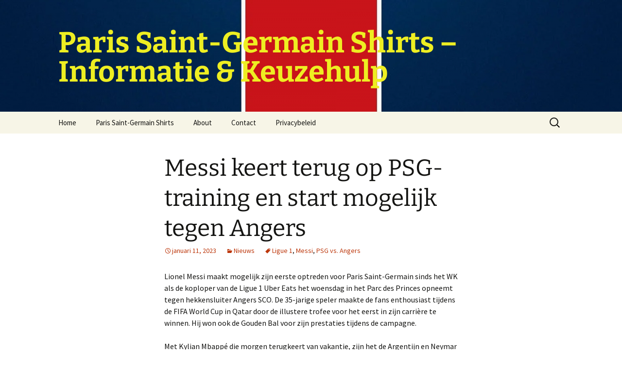

--- FILE ---
content_type: text/html; charset=UTF-8
request_url: https://www.rasatv.net/2010-06-20-05-44-52.html
body_size: 14162
content:
<!DOCTYPE html><html lang="nl-NL"><head><meta charset="UTF-8"><meta name="viewport" content="width=device-width, initial-scale=1.0"><title>Messi keert terug op PSG-training en start mogelijk tegen Angers</title><link rel="stylesheet" id="siteground-optimizer-combined-css-3aa6458e5be81012e72b076ee94c7a73" href="https://www.rasatv.net/wp-content/uploads/siteground-optimizer-assets/siteground-optimizer-combined-css-3aa6458e5be81012e72b076ee94c7a73.css" media="all" /><link rel="profile" href="https://gmpg.org/xfn/11"><link rel="pingback" href="https://www.rasatv.net/xmlrpc.php"><meta name='robots' content='index, follow, max-image-preview:large, max-snippet:-1, max-video-preview:-1' /> <!-- This site is optimized with the Yoast SEO plugin v26.7 - https://yoast.com/wordpress/plugins/seo/ --><link rel="canonical" href="https://www.rasatv.net/2010-06-20-05-44-52.html" /><meta property="og:locale" content="nl_NL" /><meta property="og:type" content="article" /><meta property="og:title" content="Messi keert terug op PSG-training en start mogelijk tegen Angers" /><meta property="og:description" content="Lionel Messi maakt mogelijk zijn eerste optreden voor Paris Saint-Germain sinds het WK als de koploper van de Ligue 1 Uber Eats het woensdag in het Parc des Princes opneemt tegen hekkensluiter Angers SCO. De 35-jarige speler maakte de fans enthousiast tijdens de FIFA World Cup in Qatar door de illustere trofee voor het eerst &hellip; Lees verder Messi keert terug op PSG-training en start mogelijk tegen Angers &rarr;" /><meta property="og:url" content="https://www.rasatv.net/2010-06-20-05-44-52.html" /><meta property="og:site_name" content="Paris Saint-Germain Shirts – Informatie &amp; Keuzehulp" /><meta property="article:published_time" content="2023-01-11T08:03:07+00:00" /><meta property="article:modified_time" content="2023-01-11T08:03:40+00:00" /><meta property="og:image" content="https://www.rasatv.net/wp-content/uploads/2023/04/psg.png" /><meta property="og:image:width" content="400" /><meta property="og:image:height" content="480" /><meta property="og:image:type" content="image/png" /><meta name="author" content="Jacob" /><meta name="twitter:card" content="summary_large_image" /><meta name="twitter:label1" content="Geschreven door" /><meta name="twitter:data1" content="Jacob" /><meta name="twitter:label2" content="Geschatte leestijd" /><meta name="twitter:data2" content="2 minuten" /> <script type="application/ld+json" class="yoast-schema-graph">{"@context":"https://schema.org","@graph":[{"@type":"Article","@id":"https://www.rasatv.net/2010-06-20-05-44-52.html#article","isPartOf":{"@id":"https://www.rasatv.net/2010-06-20-05-44-52.html"},"author":{"name":"Jacob","@id":"https://www.rasatv.net/#/schema/person/cad46934361b0baac57ed401c1278e7b"},"headline":"Messi keert terug op PSG-training en start mogelijk tegen Angers","datePublished":"2023-01-11T08:03:07+00:00","dateModified":"2023-01-11T08:03:40+00:00","mainEntityOfPage":{"@id":"https://www.rasatv.net/2010-06-20-05-44-52.html"},"wordCount":340,"commentCount":0,"publisher":{"@id":"https://www.rasatv.net/#/schema/person/cad46934361b0baac57ed401c1278e7b"},"keywords":["Ligue 1","Messi","PSG vs. Angers"],"articleSection":["Nieuws"],"inLanguage":"nl-NL","potentialAction":[{"@type":"CommentAction","name":"Comment","target":["https://www.rasatv.net/2010-06-20-05-44-52.html#respond"]}]},{"@type":"WebPage","@id":"https://www.rasatv.net/2010-06-20-05-44-52.html","url":"https://www.rasatv.net/2010-06-20-05-44-52.html","name":"Messi keert terug op PSG-training en start mogelijk tegen Angers","isPartOf":{"@id":"https://www.rasatv.net/#website"},"datePublished":"2023-01-11T08:03:07+00:00","dateModified":"2023-01-11T08:03:40+00:00","breadcrumb":{"@id":"https://www.rasatv.net/2010-06-20-05-44-52.html#breadcrumb"},"inLanguage":"nl-NL","potentialAction":[{"@type":"ReadAction","target":["https://www.rasatv.net/2010-06-20-05-44-52.html"]}]},{"@type":"BreadcrumbList","@id":"https://www.rasatv.net/2010-06-20-05-44-52.html#breadcrumb","itemListElement":[{"@type":"ListItem","position":1,"name":"Home","item":"https://www.rasatv.net/"},{"@type":"ListItem","position":2,"name":"Messi keert terug op PSG-training en start mogelijk tegen Angers"}]},{"@type":"WebSite","@id":"https://www.rasatv.net/#website","url":"https://www.rasatv.net/","name":"Paris Saint-Germain Shirts – Informatie & Keuzehulp","description":"","publisher":{"@id":"https://www.rasatv.net/#/schema/person/cad46934361b0baac57ed401c1278e7b"},"potentialAction":[{"@type":"SearchAction","target":{"@type":"EntryPoint","urlTemplate":"https://www.rasatv.net/?s={search_term_string}"},"query-input":{"@type":"PropertyValueSpecification","valueRequired":true,"valueName":"search_term_string"}}],"inLanguage":"nl-NL"},{"@type":["Person","Organization"],"@id":"https://www.rasatv.net/#/schema/person/cad46934361b0baac57ed401c1278e7b","name":"Jacob","image":{"@type":"ImageObject","inLanguage":"nl-NL","@id":"https://www.rasatv.net/#/schema/person/image/","url":"https://www.rasatv.net/wp-content/uploads/2022/11/1669017270195.png","contentUrl":"https://www.rasatv.net/wp-content/uploads/2022/11/1669017270195.png","width":500,"height":647,"caption":"Jacob"},"logo":{"@id":"https://www.rasatv.net/#/schema/person/image/"},"sameAs":["https://www.rasatv.net"],"url":"https://www.rasatv.net/author/fanshopptoutlook-com/"}]}</script> <!-- / Yoast SEO plugin. --><link rel='dns-prefetch' href='//www.rasatv.net' /><link rel="alternate" title="oEmbed (JSON)" type="application/json+oembed" href="https://www.rasatv.net/wp-json/oembed/1.0/embed?url=https%3A%2F%2Fwww.rasatv.net%2F2010-06-20-05-44-52.html" /><link rel="alternate" title="oEmbed (XML)" type="text/xml+oembed" href="https://www.rasatv.net/wp-json/oembed/1.0/embed?url=https%3A%2F%2Fwww.rasatv.net%2F2010-06-20-05-44-52.html&#038;format=xml" /> <style id='wp-img-auto-sizes-contain-inline-css'> img:is([sizes=auto i],[sizes^="auto," i]){contain-intrinsic-size:3000px 1500px}
/*# sourceURL=wp-img-auto-sizes-contain-inline-css */ </style> <style id='wp-emoji-styles-inline-css'> img.wp-smiley, img.emoji {
 display: inline !important;
 border: none !important;
 box-shadow: none !important;
 height: 1em !important;
 width: 1em !important;
 margin: 0 0.07em !important;
 vertical-align: -0.1em !important;
 background: none !important;
 padding: 0 !important;
 }
/*# sourceURL=wp-emoji-styles-inline-css */ </style> <style id='wp-block-library-inline-css'> :root{--wp-block-synced-color:#7a00df;--wp-block-synced-color--rgb:122,0,223;--wp-bound-block-color:var(--wp-block-synced-color);--wp-editor-canvas-background:#ddd;--wp-admin-theme-color:#007cba;--wp-admin-theme-color--rgb:0,124,186;--wp-admin-theme-color-darker-10:#006ba1;--wp-admin-theme-color-darker-10--rgb:0,107,160.5;--wp-admin-theme-color-darker-20:#005a87;--wp-admin-theme-color-darker-20--rgb:0,90,135;--wp-admin-border-width-focus:2px}@media (min-resolution:192dpi){:root{--wp-admin-border-width-focus:1.5px}}.wp-element-button{cursor:pointer}:root .has-very-light-gray-background-color{background-color:#eee}:root .has-very-dark-gray-background-color{background-color:#313131}:root .has-very-light-gray-color{color:#eee}:root .has-very-dark-gray-color{color:#313131}:root .has-vivid-green-cyan-to-vivid-cyan-blue-gradient-background{background:linear-gradient(135deg,#00d084,#0693e3)}:root .has-purple-crush-gradient-background{background:linear-gradient(135deg,#34e2e4,#4721fb 50%,#ab1dfe)}:root .has-hazy-dawn-gradient-background{background:linear-gradient(135deg,#faaca8,#dad0ec)}:root .has-subdued-olive-gradient-background{background:linear-gradient(135deg,#fafae1,#67a671)}:root .has-atomic-cream-gradient-background{background:linear-gradient(135deg,#fdd79a,#004a59)}:root .has-nightshade-gradient-background{background:linear-gradient(135deg,#330968,#31cdcf)}:root .has-midnight-gradient-background{background:linear-gradient(135deg,#020381,#2874fc)}:root{--wp--preset--font-size--normal:16px;--wp--preset--font-size--huge:42px}.has-regular-font-size{font-size:1em}.has-larger-font-size{font-size:2.625em}.has-normal-font-size{font-size:var(--wp--preset--font-size--normal)}.has-huge-font-size{font-size:var(--wp--preset--font-size--huge)}.has-text-align-center{text-align:center}.has-text-align-left{text-align:left}.has-text-align-right{text-align:right}.has-fit-text{white-space:nowrap!important}#end-resizable-editor-section{display:none}.aligncenter{clear:both}.items-justified-left{justify-content:flex-start}.items-justified-center{justify-content:center}.items-justified-right{justify-content:flex-end}.items-justified-space-between{justify-content:space-between}.screen-reader-text{border:0;clip-path:inset(50%);height:1px;margin:-1px;overflow:hidden;padding:0;position:absolute;width:1px;word-wrap:normal!important}.screen-reader-text:focus{background-color:#ddd;clip-path:none;color:#444;display:block;font-size:1em;height:auto;left:5px;line-height:normal;padding:15px 23px 14px;text-decoration:none;top:5px;width:auto;z-index:100000}html :where(.has-border-color){border-style:solid}html :where([style*=border-top-color]){border-top-style:solid}html :where([style*=border-right-color]){border-right-style:solid}html :where([style*=border-bottom-color]){border-bottom-style:solid}html :where([style*=border-left-color]){border-left-style:solid}html :where([style*=border-width]){border-style:solid}html :where([style*=border-top-width]){border-top-style:solid}html :where([style*=border-right-width]){border-right-style:solid}html :where([style*=border-bottom-width]){border-bottom-style:solid}html :where([style*=border-left-width]){border-left-style:solid}html :where(img[class*=wp-image-]){height:auto;max-width:100%}:where(figure){margin:0 0 1em}html :where(.is-position-sticky){--wp-admin--admin-bar--position-offset:var(--wp-admin--admin-bar--height,0px)}@media screen and (max-width:600px){html :where(.is-position-sticky){--wp-admin--admin-bar--position-offset:0px}}
/*# sourceURL=wp-block-library-inline-css */ </style><style id='wp-block-heading-inline-css'> h1:where(.wp-block-heading).has-background,h2:where(.wp-block-heading).has-background,h3:where(.wp-block-heading).has-background,h4:where(.wp-block-heading).has-background,h5:where(.wp-block-heading).has-background,h6:where(.wp-block-heading).has-background{padding:1.25em 2.375em}h1.has-text-align-left[style*=writing-mode]:where([style*=vertical-lr]),h1.has-text-align-right[style*=writing-mode]:where([style*=vertical-rl]),h2.has-text-align-left[style*=writing-mode]:where([style*=vertical-lr]),h2.has-text-align-right[style*=writing-mode]:where([style*=vertical-rl]),h3.has-text-align-left[style*=writing-mode]:where([style*=vertical-lr]),h3.has-text-align-right[style*=writing-mode]:where([style*=vertical-rl]),h4.has-text-align-left[style*=writing-mode]:where([style*=vertical-lr]),h4.has-text-align-right[style*=writing-mode]:where([style*=vertical-rl]),h5.has-text-align-left[style*=writing-mode]:where([style*=vertical-lr]),h5.has-text-align-right[style*=writing-mode]:where([style*=vertical-rl]),h6.has-text-align-left[style*=writing-mode]:where([style*=vertical-lr]),h6.has-text-align-right[style*=writing-mode]:where([style*=vertical-rl]){rotate:180deg}
/*# sourceURL=https://www.rasatv.net/wp-includes/blocks/heading/style.min.css */ </style> <style id='wp-block-latest-posts-inline-css'> .wp-block-latest-posts{box-sizing:border-box}.wp-block-latest-posts.alignleft{margin-right:2em}.wp-block-latest-posts.alignright{margin-left:2em}.wp-block-latest-posts.wp-block-latest-posts__list{list-style:none}.wp-block-latest-posts.wp-block-latest-posts__list li{clear:both;overflow-wrap:break-word}.wp-block-latest-posts.is-grid{display:flex;flex-wrap:wrap}.wp-block-latest-posts.is-grid li{margin:0 1.25em 1.25em 0;width:100%}@media (min-width:600px){.wp-block-latest-posts.columns-2 li{width:calc(50% - .625em)}.wp-block-latest-posts.columns-2 li:nth-child(2n){margin-right:0}.wp-block-latest-posts.columns-3 li{width:calc(33.33333% - .83333em)}.wp-block-latest-posts.columns-3 li:nth-child(3n){margin-right:0}.wp-block-latest-posts.columns-4 li{width:calc(25% - .9375em)}.wp-block-latest-posts.columns-4 li:nth-child(4n){margin-right:0}.wp-block-latest-posts.columns-5 li{width:calc(20% - 1em)}.wp-block-latest-posts.columns-5 li:nth-child(5n){margin-right:0}.wp-block-latest-posts.columns-6 li{width:calc(16.66667% - 1.04167em)}.wp-block-latest-posts.columns-6 li:nth-child(6n){margin-right:0}}:root :where(.wp-block-latest-posts.is-grid){padding:0}:root :where(.wp-block-latest-posts.wp-block-latest-posts__list){padding-left:0}.wp-block-latest-posts__post-author,.wp-block-latest-posts__post-date{display:block;font-size:.8125em}.wp-block-latest-posts__post-excerpt,.wp-block-latest-posts__post-full-content{margin-bottom:1em;margin-top:.5em}.wp-block-latest-posts__featured-image a{display:inline-block}.wp-block-latest-posts__featured-image img{height:auto;max-width:100%;width:auto}.wp-block-latest-posts__featured-image.alignleft{float:left;margin-right:1em}.wp-block-latest-posts__featured-image.alignright{float:right;margin-left:1em}.wp-block-latest-posts__featured-image.aligncenter{margin-bottom:1em;text-align:center}
/*# sourceURL=https://www.rasatv.net/wp-includes/blocks/latest-posts/style.min.css */ </style> <style id='wp-block-search-inline-css'> .wp-block-search__button{margin-left:10px;word-break:normal}.wp-block-search__button.has-icon{line-height:0}.wp-block-search__button svg{height:1.25em;min-height:24px;min-width:24px;width:1.25em;fill:currentColor;vertical-align:text-bottom}:where(.wp-block-search__button){border:1px solid #ccc;padding:6px 10px}.wp-block-search__inside-wrapper{display:flex;flex:auto;flex-wrap:nowrap;max-width:100%}.wp-block-search__label{width:100%}.wp-block-search.wp-block-search__button-only .wp-block-search__button{box-sizing:border-box;display:flex;flex-shrink:0;justify-content:center;margin-left:0;max-width:100%}.wp-block-search.wp-block-search__button-only .wp-block-search__inside-wrapper{min-width:0!important;transition-property:width}.wp-block-search.wp-block-search__button-only .wp-block-search__input{flex-basis:100%;transition-duration:.3s}.wp-block-search.wp-block-search__button-only.wp-block-search__searchfield-hidden,.wp-block-search.wp-block-search__button-only.wp-block-search__searchfield-hidden .wp-block-search__inside-wrapper{overflow:hidden}.wp-block-search.wp-block-search__button-only.wp-block-search__searchfield-hidden .wp-block-search__input{border-left-width:0!important;border-right-width:0!important;flex-basis:0;flex-grow:0;margin:0;min-width:0!important;padding-left:0!important;padding-right:0!important;width:0!important}:where(.wp-block-search__input){appearance:none;border:1px solid #949494;flex-grow:1;font-family:inherit;font-size:inherit;font-style:inherit;font-weight:inherit;letter-spacing:inherit;line-height:inherit;margin-left:0;margin-right:0;min-width:3rem;padding:8px;text-decoration:unset!important;text-transform:inherit}:where(.wp-block-search__button-inside .wp-block-search__inside-wrapper){background-color:#fff;border:1px solid #949494;box-sizing:border-box;padding:4px}:where(.wp-block-search__button-inside .wp-block-search__inside-wrapper) .wp-block-search__input{border:none;border-radius:0;padding:0 4px}:where(.wp-block-search__button-inside .wp-block-search__inside-wrapper) .wp-block-search__input:focus{outline:none}:where(.wp-block-search__button-inside .wp-block-search__inside-wrapper) :where(.wp-block-search__button){padding:4px 8px}.wp-block-search.aligncenter .wp-block-search__inside-wrapper{margin:auto}.wp-block[data-align=right] .wp-block-search.wp-block-search__button-only .wp-block-search__inside-wrapper{float:right}
/*# sourceURL=https://www.rasatv.net/wp-includes/blocks/search/style.min.css */ </style> <style id='wp-block-search-theme-inline-css'> .wp-block-search .wp-block-search__label{font-weight:700}.wp-block-search__button{border:1px solid #ccc;padding:.375em .625em}
/*# sourceURL=https://www.rasatv.net/wp-includes/blocks/search/theme.min.css */ </style> <style id='wp-block-tag-cloud-inline-css'> .wp-block-tag-cloud{box-sizing:border-box}.wp-block-tag-cloud.aligncenter{justify-content:center;text-align:center}.wp-block-tag-cloud a{display:inline-block;margin-right:5px}.wp-block-tag-cloud span{display:inline-block;margin-left:5px;text-decoration:none}:root :where(.wp-block-tag-cloud.is-style-outline){display:flex;flex-wrap:wrap;gap:1ch}:root :where(.wp-block-tag-cloud.is-style-outline a){border:1px solid;font-size:unset!important;margin-right:0;padding:1ch 2ch;text-decoration:none!important}
/*# sourceURL=https://www.rasatv.net/wp-includes/blocks/tag-cloud/style.min.css */ </style> <style id='wp-block-group-inline-css'> .wp-block-group{box-sizing:border-box}:where(.wp-block-group.wp-block-group-is-layout-constrained){position:relative}
/*# sourceURL=https://www.rasatv.net/wp-includes/blocks/group/style.min.css */ </style> <style id='wp-block-group-theme-inline-css'> :where(.wp-block-group.has-background){padding:1.25em 2.375em}
/*# sourceURL=https://www.rasatv.net/wp-includes/blocks/group/theme.min.css */ </style> <style id='global-styles-inline-css'> :root{--wp--preset--aspect-ratio--square: 1;--wp--preset--aspect-ratio--4-3: 4/3;--wp--preset--aspect-ratio--3-4: 3/4;--wp--preset--aspect-ratio--3-2: 3/2;--wp--preset--aspect-ratio--2-3: 2/3;--wp--preset--aspect-ratio--16-9: 16/9;--wp--preset--aspect-ratio--9-16: 9/16;--wp--preset--color--black: #000000;--wp--preset--color--cyan-bluish-gray: #abb8c3;--wp--preset--color--white: #fff;--wp--preset--color--pale-pink: #f78da7;--wp--preset--color--vivid-red: #cf2e2e;--wp--preset--color--luminous-vivid-orange: #ff6900;--wp--preset--color--luminous-vivid-amber: #fcb900;--wp--preset--color--light-green-cyan: #7bdcb5;--wp--preset--color--vivid-green-cyan: #00d084;--wp--preset--color--pale-cyan-blue: #8ed1fc;--wp--preset--color--vivid-cyan-blue: #0693e3;--wp--preset--color--vivid-purple: #9b51e0;--wp--preset--color--dark-gray: #141412;--wp--preset--color--red: #bc360a;--wp--preset--color--medium-orange: #db572f;--wp--preset--color--light-orange: #ea9629;--wp--preset--color--yellow: #fbca3c;--wp--preset--color--dark-brown: #220e10;--wp--preset--color--medium-brown: #722d19;--wp--preset--color--light-brown: #eadaa6;--wp--preset--color--beige: #e8e5ce;--wp--preset--color--off-white: #f7f5e7;--wp--preset--gradient--vivid-cyan-blue-to-vivid-purple: linear-gradient(135deg,rgb(6,147,227) 0%,rgb(155,81,224) 100%);--wp--preset--gradient--light-green-cyan-to-vivid-green-cyan: linear-gradient(135deg,rgb(122,220,180) 0%,rgb(0,208,130) 100%);--wp--preset--gradient--luminous-vivid-amber-to-luminous-vivid-orange: linear-gradient(135deg,rgb(252,185,0) 0%,rgb(255,105,0) 100%);--wp--preset--gradient--luminous-vivid-orange-to-vivid-red: linear-gradient(135deg,rgb(255,105,0) 0%,rgb(207,46,46) 100%);--wp--preset--gradient--very-light-gray-to-cyan-bluish-gray: linear-gradient(135deg,rgb(238,238,238) 0%,rgb(169,184,195) 100%);--wp--preset--gradient--cool-to-warm-spectrum: linear-gradient(135deg,rgb(74,234,220) 0%,rgb(151,120,209) 20%,rgb(207,42,186) 40%,rgb(238,44,130) 60%,rgb(251,105,98) 80%,rgb(254,248,76) 100%);--wp--preset--gradient--blush-light-purple: linear-gradient(135deg,rgb(255,206,236) 0%,rgb(152,150,240) 100%);--wp--preset--gradient--blush-bordeaux: linear-gradient(135deg,rgb(254,205,165) 0%,rgb(254,45,45) 50%,rgb(107,0,62) 100%);--wp--preset--gradient--luminous-dusk: linear-gradient(135deg,rgb(255,203,112) 0%,rgb(199,81,192) 50%,rgb(65,88,208) 100%);--wp--preset--gradient--pale-ocean: linear-gradient(135deg,rgb(255,245,203) 0%,rgb(182,227,212) 50%,rgb(51,167,181) 100%);--wp--preset--gradient--electric-grass: linear-gradient(135deg,rgb(202,248,128) 0%,rgb(113,206,126) 100%);--wp--preset--gradient--midnight: linear-gradient(135deg,rgb(2,3,129) 0%,rgb(40,116,252) 100%);--wp--preset--gradient--autumn-brown: linear-gradient(135deg, rgba(226,45,15,1) 0%, rgba(158,25,13,1) 100%);--wp--preset--gradient--sunset-yellow: linear-gradient(135deg, rgba(233,139,41,1) 0%, rgba(238,179,95,1) 100%);--wp--preset--gradient--light-sky: linear-gradient(135deg,rgba(228,228,228,1.0) 0%,rgba(208,225,252,1.0) 100%);--wp--preset--gradient--dark-sky: linear-gradient(135deg,rgba(0,0,0,1.0) 0%,rgba(56,61,69,1.0) 100%);--wp--preset--font-size--small: 13px;--wp--preset--font-size--medium: 20px;--wp--preset--font-size--large: 36px;--wp--preset--font-size--x-large: 42px;--wp--preset--spacing--20: 0.44rem;--wp--preset--spacing--30: 0.67rem;--wp--preset--spacing--40: 1rem;--wp--preset--spacing--50: 1.5rem;--wp--preset--spacing--60: 2.25rem;--wp--preset--spacing--70: 3.38rem;--wp--preset--spacing--80: 5.06rem;--wp--preset--shadow--natural: 6px 6px 9px rgba(0, 0, 0, 0.2);--wp--preset--shadow--deep: 12px 12px 50px rgba(0, 0, 0, 0.4);--wp--preset--shadow--sharp: 6px 6px 0px rgba(0, 0, 0, 0.2);--wp--preset--shadow--outlined: 6px 6px 0px -3px rgb(255, 255, 255), 6px 6px rgb(0, 0, 0);--wp--preset--shadow--crisp: 6px 6px 0px rgb(0, 0, 0);}:where(.is-layout-flex){gap: 0.5em;}:where(.is-layout-grid){gap: 0.5em;}body .is-layout-flex{display: flex;}.is-layout-flex{flex-wrap: wrap;align-items: center;}.is-layout-flex > :is(*, div){margin: 0;}body .is-layout-grid{display: grid;}.is-layout-grid > :is(*, div){margin: 0;}:where(.wp-block-columns.is-layout-flex){gap: 2em;}:where(.wp-block-columns.is-layout-grid){gap: 2em;}:where(.wp-block-post-template.is-layout-flex){gap: 1.25em;}:where(.wp-block-post-template.is-layout-grid){gap: 1.25em;}.has-black-color{color: var(--wp--preset--color--black) !important;}.has-cyan-bluish-gray-color{color: var(--wp--preset--color--cyan-bluish-gray) !important;}.has-white-color{color: var(--wp--preset--color--white) !important;}.has-pale-pink-color{color: var(--wp--preset--color--pale-pink) !important;}.has-vivid-red-color{color: var(--wp--preset--color--vivid-red) !important;}.has-luminous-vivid-orange-color{color: var(--wp--preset--color--luminous-vivid-orange) !important;}.has-luminous-vivid-amber-color{color: var(--wp--preset--color--luminous-vivid-amber) !important;}.has-light-green-cyan-color{color: var(--wp--preset--color--light-green-cyan) !important;}.has-vivid-green-cyan-color{color: var(--wp--preset--color--vivid-green-cyan) !important;}.has-pale-cyan-blue-color{color: var(--wp--preset--color--pale-cyan-blue) !important;}.has-vivid-cyan-blue-color{color: var(--wp--preset--color--vivid-cyan-blue) !important;}.has-vivid-purple-color{color: var(--wp--preset--color--vivid-purple) !important;}.has-black-background-color{background-color: var(--wp--preset--color--black) !important;}.has-cyan-bluish-gray-background-color{background-color: var(--wp--preset--color--cyan-bluish-gray) !important;}.has-white-background-color{background-color: var(--wp--preset--color--white) !important;}.has-pale-pink-background-color{background-color: var(--wp--preset--color--pale-pink) !important;}.has-vivid-red-background-color{background-color: var(--wp--preset--color--vivid-red) !important;}.has-luminous-vivid-orange-background-color{background-color: var(--wp--preset--color--luminous-vivid-orange) !important;}.has-luminous-vivid-amber-background-color{background-color: var(--wp--preset--color--luminous-vivid-amber) !important;}.has-light-green-cyan-background-color{background-color: var(--wp--preset--color--light-green-cyan) !important;}.has-vivid-green-cyan-background-color{background-color: var(--wp--preset--color--vivid-green-cyan) !important;}.has-pale-cyan-blue-background-color{background-color: var(--wp--preset--color--pale-cyan-blue) !important;}.has-vivid-cyan-blue-background-color{background-color: var(--wp--preset--color--vivid-cyan-blue) !important;}.has-vivid-purple-background-color{background-color: var(--wp--preset--color--vivid-purple) !important;}.has-black-border-color{border-color: var(--wp--preset--color--black) !important;}.has-cyan-bluish-gray-border-color{border-color: var(--wp--preset--color--cyan-bluish-gray) !important;}.has-white-border-color{border-color: var(--wp--preset--color--white) !important;}.has-pale-pink-border-color{border-color: var(--wp--preset--color--pale-pink) !important;}.has-vivid-red-border-color{border-color: var(--wp--preset--color--vivid-red) !important;}.has-luminous-vivid-orange-border-color{border-color: var(--wp--preset--color--luminous-vivid-orange) !important;}.has-luminous-vivid-amber-border-color{border-color: var(--wp--preset--color--luminous-vivid-amber) !important;}.has-light-green-cyan-border-color{border-color: var(--wp--preset--color--light-green-cyan) !important;}.has-vivid-green-cyan-border-color{border-color: var(--wp--preset--color--vivid-green-cyan) !important;}.has-pale-cyan-blue-border-color{border-color: var(--wp--preset--color--pale-cyan-blue) !important;}.has-vivid-cyan-blue-border-color{border-color: var(--wp--preset--color--vivid-cyan-blue) !important;}.has-vivid-purple-border-color{border-color: var(--wp--preset--color--vivid-purple) !important;}.has-vivid-cyan-blue-to-vivid-purple-gradient-background{background: var(--wp--preset--gradient--vivid-cyan-blue-to-vivid-purple) !important;}.has-light-green-cyan-to-vivid-green-cyan-gradient-background{background: var(--wp--preset--gradient--light-green-cyan-to-vivid-green-cyan) !important;}.has-luminous-vivid-amber-to-luminous-vivid-orange-gradient-background{background: var(--wp--preset--gradient--luminous-vivid-amber-to-luminous-vivid-orange) !important;}.has-luminous-vivid-orange-to-vivid-red-gradient-background{background: var(--wp--preset--gradient--luminous-vivid-orange-to-vivid-red) !important;}.has-very-light-gray-to-cyan-bluish-gray-gradient-background{background: var(--wp--preset--gradient--very-light-gray-to-cyan-bluish-gray) !important;}.has-cool-to-warm-spectrum-gradient-background{background: var(--wp--preset--gradient--cool-to-warm-spectrum) !important;}.has-blush-light-purple-gradient-background{background: var(--wp--preset--gradient--blush-light-purple) !important;}.has-blush-bordeaux-gradient-background{background: var(--wp--preset--gradient--blush-bordeaux) !important;}.has-luminous-dusk-gradient-background{background: var(--wp--preset--gradient--luminous-dusk) !important;}.has-pale-ocean-gradient-background{background: var(--wp--preset--gradient--pale-ocean) !important;}.has-electric-grass-gradient-background{background: var(--wp--preset--gradient--electric-grass) !important;}.has-midnight-gradient-background{background: var(--wp--preset--gradient--midnight) !important;}.has-small-font-size{font-size: var(--wp--preset--font-size--small) !important;}.has-medium-font-size{font-size: var(--wp--preset--font-size--medium) !important;}.has-large-font-size{font-size: var(--wp--preset--font-size--large) !important;}.has-x-large-font-size{font-size: var(--wp--preset--font-size--x-large) !important;}
/*# sourceURL=global-styles-inline-css */ </style> <style id='classic-theme-styles-inline-css'> /*! This file is auto-generated */
.wp-block-button__link{color:#fff;background-color:#32373c;border-radius:9999px;box-shadow:none;text-decoration:none;padding:calc(.667em + 2px) calc(1.333em + 2px);font-size:1.125em}.wp-block-file__button{background:#32373c;color:#fff;text-decoration:none}
/*# sourceURL=/wp-includes/css/classic-themes.min.css */ </style> <script defer src="https://www.rasatv.net/wp-includes/js/jquery/jquery.min.js?ver=3.7.1" id="jquery-core-js"></script><link rel="https://api.w.org/" href="https://www.rasatv.net/wp-json/" /><link rel="alternate" title="JSON" type="application/json" href="https://www.rasatv.net/wp-json/wp/v2/posts/83" /><link rel="EditURI" type="application/rsd+xml" title="RSD" href="https://www.rasatv.net/xmlrpc.php?rsd" /><link rel='shortlink' href='https://www.rasatv.net/?p=83' /> <style type="text/css" id="twentythirteen-header-css"> .site-header {
 background: url(https://www.rasatv.net/wp-content/uploads/2022/11/cropped-1669023275974-1.png) no-repeat scroll top;
 background-size: 1600px auto;
 }
 @media (max-width: 767px) {
 .site-header {
 background-size: 768px auto;
 }
 }
 @media (max-width: 359px) {
 .site-header {
 background-size: 360px auto;
 }
 }
 .site-title,
 .site-description {
 color: #eeee22;
 } </style><link rel="icon" href="https://www.rasatv.net/wp-content/uploads/2022/11/cropped-1669022844294-32x32.png" sizes="32x32" /><link rel="icon" href="https://www.rasatv.net/wp-content/uploads/2022/11/cropped-1669022844294-192x192.png" sizes="192x192" /><link rel="apple-touch-icon" href="https://www.rasatv.net/wp-content/uploads/2022/11/cropped-1669022844294-180x180.png" /><meta name="msapplication-TileImage" content="https://www.rasatv.net/wp-content/uploads/2022/11/cropped-1669022844294-270x270.png" /></head><body class="wp-singular post-template-default single single-post postid-83 single-format-standard wp-embed-responsive wp-theme-twentythirteen wp-child-theme-Twenty-Thirteen-Child-Theme single-author"><div id="page" class="hfeed site"> <a class="screen-reader-text skip-link" href="#content"> Ga naar de inhoud </a><header id="masthead" class="site-header"> <a class="home-link" href="https://www.rasatv.net/" rel="home" ><h1 class="site-title">Paris Saint-Germain Shirts – Informatie &amp; Keuzehulp</h1><h2 class="site-description"></h2> </a><div id="navbar" class="navbar"><nav id="site-navigation" class="navigation main-navigation"> <button class="menu-toggle">Menu</button><div class="menu-menu-container"><ul id="primary-menu" class="nav-menu"><li id="menu-item-259" class="menu-item menu-item-type-custom menu-item-object-custom menu-item-home menu-item-259"><a href="https://www.rasatv.net/">Home</a></li><li id="menu-item-578" class="menu-item menu-item-type-taxonomy menu-item-object-category menu-item-578"><a href="https://www.rasatv.net/paris-saint-germain-shirts/">Paris Saint-Germain Shirts</a></li><li id="menu-item-32" class="menu-item menu-item-type-post_type menu-item-object-page menu-item-32"><a href="https://www.rasatv.net/about/">About</a></li><li id="menu-item-565" class="menu-item menu-item-type-post_type menu-item-object-page menu-item-565"><a href="https://www.rasatv.net/contact/">Contact</a></li><li id="menu-item-516" class="menu-item menu-item-type-post_type menu-item-object-page menu-item-privacy-policy menu-item-516"><a rel="privacy-policy" href="https://www.rasatv.net/privacybeleid-2/">Privacybeleid</a></li></ul></div><form role="search" method="get" class="search-form" action="https://www.rasatv.net/"> <label> <span class="screen-reader-text">Zoeken naar:</span> <input type="search" class="search-field" placeholder="Zoeken &hellip;" value="" name="s" /> </label> <input type="submit" class="search-submit" value="Zoeken" /></form></nav><!-- #site-navigation --></div><!-- #navbar --></header><!-- #masthead --><div id="main" class="site-main"><div id="primary" class="content-area"><div id="content" class="site-content" role="main"><article id="post-83" class="post-83 post type-post status-publish format-standard hentry category-nieuws tag-ligue-1 tag-messi tag-psg-vs-angers"><header class="entry-header"><h1 class="entry-title">Messi keert terug op PSG-training en start mogelijk tegen Angers</h1><div class="entry-meta"> <span class="date"><a href="https://www.rasatv.net/2010-06-20-05-44-52.html" title="Permalink naar Messi keert terug op PSG-training en start mogelijk tegen Angers" rel="bookmark"><time class="entry-date" datetime="2023-01-11T08:03:07+00:00">januari 11, 2023</time></a></span><span class="categories-links"><a href="https://www.rasatv.net/nieuws/" rel="category tag">Nieuws</a></span><span class="tags-links"><a href="https://www.rasatv.net/tag/ligue-1/" rel="tag">Ligue 1</a>, <a href="https://www.rasatv.net/tag/messi/" rel="tag">Messi</a>, <a href="https://www.rasatv.net/tag/psg-vs-angers/" rel="tag">PSG vs. Angers</a></span><span class="author vcard"><a class="url fn n" href="https://www.rasatv.net/author/fanshopptoutlook-com/" title="Alle berichten tonen van Jacob" rel="author">Jacob</a></span></div><!-- .entry-meta --></header><!-- .entry-header --><div class="entry-content"><p>Lionel Messi maakt mogelijk zijn eerste optreden voor Paris Saint-Germain sinds het WK als de koploper van de Ligue 1 Uber Eats het woensdag in het Parc des Princes opneemt tegen hekkensluiter Angers SCO. De 35-jarige speler maakte de fans enthousiast tijdens de FIFA World Cup in Qatar door de illustere trofee voor het eerst in zijn carrière te winnen. Hij won ook de Gouden Bal voor zijn prestaties tijdens de campagne.</p><p>Met Kylian Mbappé die morgen terugkeert van vakantie, zijn het de Argentijn en Neymar die samen met de jonge spits Hugo Ekitike de spits zullen vormen. Het productieve trio heeft sinds het WK van 2022 niet meer samen gespeeld en de fans zullen nog minstens één wedstrijd moeten wachten voordat ze samen te zien zijn.</p><p>Messi kreeg na het toernooi twee weken vakantie in zijn vaderland, voordat hij terugkeerde naar Parijs en afgelopen woensdag een erehaag kreeg op het trainingsveld van PSG. Dinsdag hield PSG-manager Christophe Galtier een geplande training voor zijn ploeg, een dag voor de thuiswedstrijd in Ligue 1 tegen Angers. Messi nam die dag deel aan de training in een <a href="https://www.fanshopvoetbal.com/">trainingspak</a>.</p><p>De terugkeer van de zevenvoudig Ballon d&#8217;Or-winnaar, die dit seizoen in alle competities 12 doelpunten maakte in 19 wedstrijden, is een opsteker voor coach Christophe Galtier. PSG staat bovenaan in Ligue 1 met vier punten voorsprong op nummer twee Lens. De onstuitbare aanvaller is een welkome terugkeer voor de ploeg van Christophe Galtier.</p><p>Messi, Mbappé en Neymar zijn dit seizoen in sensationele vorm voor de Franse club. Ze maakten samen 47 doelpunten en gaven 32 assists in alle competities. Hoe Messi de tweede helft van de campagne in Frankrijk benadert na een wereldkampioenschap voetbal dat zijn carrière heeft bepaald, zal nauwlettend worden gevolgd, nu zijn oorspronkelijke tweejarige deal in Parijs afloopt.</p><p>De Parijzenaars moeten het opnemen tegen Angers, dat onderaan staat in Ligue 1 en 13 van de 17 competitiewedstrijden heeft verloren. Messi zal zijn lippen aflikken bij het vooruitzicht om het op te nemen tegen een verdediging die 37 doelpunten heeft tegen gekregen.</p></div><!-- .entry-content --><footer class="entry-meta"></footer><!-- .entry-meta --></article><!-- #post --><nav class="navigation post-navigation"><h1 class="screen-reader-text"> Berichtnavigatie</h1><div class="nav-links"> <a href="https://www.rasatv.net/lionel-messi-komt-tegenover-cristiano-ronaldo-te-staan-in-vriendschappelijke-wedstrijd-psg-in-januari/" rel="prev"><span class="meta-nav">&larr;</span> Lionel Messi komt tegenover Cristiano Ronaldo te staan in vriendschappelijke wedstrijd PSG in januari</a> <a href="https://www.rasatv.net/lionel-messi-krijgt-watertandende-deal-van-saoedi-arabische-club-al-hilal/" rel="next">Lionel Messi krijgt watertandende deal van Saoedi-Arabische club Al Hilal <span class="meta-nav">&rarr;</span></a></div><!-- .nav-links --></nav><!-- .navigation --><div id="comments" class="comments-area"><div id="respond" class="comment-respond"><h3 id="reply-title" class="comment-reply-title">Geef een reactie <small><a rel="nofollow" id="cancel-comment-reply-link" href="/2010-06-20-05-44-52.html#respond" style="display:none;">Reactie annuleren</a></small></h3><form action="https://www.rasatv.net/wp-comments-post.php" method="post" id="commentform" class="comment-form"><p class="comment-notes"><span id="email-notes">Je e-mailadres wordt niet gepubliceerd.</span> <span class="required-field-message">Vereiste velden zijn gemarkeerd met <span class="required">*</span></span></p><p class="comment-form-comment"><label for="comment">Reactie <span class="required">*</span></label><textarea id="comment" name="comment" cols="45" rows="8" maxlength="65525" required></textarea></p><p class="comment-form-author"><label for="author">Naam <span class="required">*</span></label> <input id="author" name="author" type="text" value="" size="30" maxlength="245" autocomplete="name" required /></p><p class="comment-form-email"><label for="email">E-mail <span class="required">*</span></label> <input id="email" name="email" type="email" value="" size="30" maxlength="100" aria-describedby="email-notes" autocomplete="email" required /></p><p class="comment-form-url"><label for="url">Site</label> <input id="url" name="url" type="url" value="" size="30" maxlength="200" autocomplete="url" /></p><p class="comment-form-cookies-consent"><input id="wp-comment-cookies-consent" name="wp-comment-cookies-consent" type="checkbox" value="yes" /> <label for="wp-comment-cookies-consent">Mijn naam, e-mail en site opslaan in deze browser voor de volgende keer wanneer ik een reactie plaats.</label></p><p class="form-submit"><input name="submit" type="submit" id="submit" class="submit" value="Reactie plaatsen" /> <input type='hidden' name='comment_post_ID' value='83' id='comment_post_ID' /> <input type='hidden' name='comment_parent' id='comment_parent' value='0' /></p></form></div><!-- #respond --></div><!-- #comments --></div><!-- #content --></div><!-- #primary --></div><!-- #main --><footer id="colophon" class="site-footer"><div id="secondary" class="sidebar-container" role="complementary"><div class="widget-area"><aside id="block-3" class="widget widget_block"><div class="wp-block-group"><div class="wp-block-group__inner-container is-layout-flow wp-block-group-is-layout-flow"><h2 class="wp-block-heading">Recent Posts</h2><ul class="wp-block-latest-posts__list wp-block-latest-posts"><li><a class="wp-block-latest-posts__post-title" href="https://www.rasatv.net/waarom-replica-psg-shirts-goedkoper-zijn/">Waarom Replica PSG Shirts Goedkoper Zijn</a></li><li><a class="wp-block-latest-posts__post-title" href="https://www.rasatv.net/welke-is-beter-een-fanshirt-of-player-jersey-van-psg/">Welke is beter, een fanshirt of player jersey van PSG?</a></li><li><a class="wp-block-latest-posts__post-title" href="https://www.rasatv.net/marquinhos-psgs-uknuselige-leder-i-5-nummeret/">Marquinhos: PSGs Uknuselige Leder i 5-nummeret</a></li><li><a class="wp-block-latest-posts__post-title" href="https://www.rasatv.net/voorkom-krimpen-de-ultieme-gids-voor-het-onderhouden-van-je-voetbalshirt/">Voorkom Krimpen: De Ultieme Gids voor het Onderhouden van je Voetbalshirt</a></li><li><a class="wp-block-latest-posts__post-title" href="https://www.rasatv.net/achraf-hakimi-schrijft-geschiedenis-eerste-verdediger-in-52-jaar-tot-afrikaans-voetballer-van-het-jaar/">Achraf Hakimi schrijft geschiedenis: eerste verdediger in 52 jaar tot Afrikaans Voetballer van het Jaar</a></li></ul></div></div></aside><aside id="block-4" class="widget widget_block"><div class="wp-block-group"><div class="wp-block-group__inner-container is-layout-flow wp-block-group-is-layout-flow"><h2 class="wp-block-heading">Tag</h2><p class="wp-block-tag-cloud"><a href="https://www.rasatv.net/tag/championsleague/" class="tag-cloud-link tag-link-417 tag-link-position-1" style="font-size: 9.2631578947368pt;" aria-label="ChampionsLeague (7 items)">ChampionsLeague</a> <a href="https://www.rasatv.net/tag/champions-league/" class="tag-cloud-link tag-link-53 tag-link-position-2" style="font-size: 15.157894736842pt;" aria-label="Champions League (28 items)">Champions League</a> <a href="https://www.rasatv.net/tag/contractverlenging/" class="tag-cloud-link tag-link-34 tag-link-position-3" style="font-size: 8pt;" aria-label="contractverlenging (5 items)">contractverlenging</a> <a href="https://www.rasatv.net/tag/duurzaamheid/" class="tag-cloud-link tag-link-159 tag-link-position-4" style="font-size: 9.2631578947368pt;" aria-label="duurzaamheid (7 items)">duurzaamheid</a> <a href="https://www.rasatv.net/tag/fanbetrokkenheid/" class="tag-cloud-link tag-link-331 tag-link-position-5" style="font-size: 8pt;" aria-label="Fanbetrokkenheid (5 items)">Fanbetrokkenheid</a> <a href="https://www.rasatv.net/tag/fans/" class="tag-cloud-link tag-link-99 tag-link-position-6" style="font-size: 8pt;" aria-label="fans (5 items)">fans</a> <a href="https://www.rasatv.net/tag/fotball/" class="tag-cloud-link tag-link-400 tag-link-position-7" style="font-size: 10.736842105263pt;" aria-label="Fotball (10 items)">Fotball</a> <a href="https://www.rasatv.net/tag/fotballdrakter/" class="tag-cloud-link tag-link-418 tag-link-position-8" style="font-size: 13.894736842105pt;" aria-label="Fotballdrakter (21 items)">Fotballdrakter</a> <a href="https://www.rasatv.net/tag/fotballhistorie/" class="tag-cloud-link tag-link-404 tag-link-position-9" style="font-size: 11.894736842105pt;" aria-label="Fotballhistorie (13 items)">Fotballhistorie</a> <a href="https://www.rasatv.net/tag/fotballklubber/" class="tag-cloud-link tag-link-403 tag-link-position-10" style="font-size: 8pt;" aria-label="Fotballklubber (5 items)">Fotballklubber</a> <a href="https://www.rasatv.net/tag/fotballkultur/" class="tag-cloud-link tag-link-446 tag-link-position-11" style="font-size: 8pt;" aria-label="Fotballkultur (5 items)">Fotballkultur</a> <a href="https://www.rasatv.net/tag/fotballmote/" class="tag-cloud-link tag-link-448 tag-link-position-12" style="font-size: 11.894736842105pt;" aria-label="Fotballmote (13 items)">Fotballmote</a> <a href="https://www.rasatv.net/tag/fotball-og-mote/" class="tag-cloud-link tag-link-572 tag-link-position-13" style="font-size: 8.7368421052632pt;" aria-label="Fotball og mote (6 items)">Fotball og mote</a> <a href="https://www.rasatv.net/tag/innovatie/" class="tag-cloud-link tag-link-359 tag-link-position-14" style="font-size: 8pt;" aria-label="Innovatie (5 items)">Innovatie</a> <a href="https://www.rasatv.net/tag/kylian-mbappe/" class="tag-cloud-link tag-link-6 tag-link-position-15" style="font-size: 13.894736842105pt;" aria-label="Kylian Mbappe (21 items)">Kylian Mbappe</a> <a href="https://www.rasatv.net/tag/kylian-mbappe-2/" class="tag-cloud-link tag-link-188 tag-link-position-16" style="font-size: 11.157894736842pt;" aria-label="Kylian Mbappé (11 items)">Kylian Mbappé</a> <a href="https://www.rasatv.net/tag/ligue-1/" class="tag-cloud-link tag-link-36 tag-link-position-17" style="font-size: 15.368421052632pt;" aria-label="Ligue 1 (29 items)">Ligue 1</a> <a href="https://www.rasatv.net/tag/ligue1/" class="tag-cloud-link tag-link-439 tag-link-position-18" style="font-size: 8pt;" aria-label="Ligue1 (5 items)">Ligue1</a> <a href="https://www.rasatv.net/tag/lionel-messi/" class="tag-cloud-link tag-link-9 tag-link-position-19" style="font-size: 13.684210526316pt;" aria-label="Lionel Messi (20 items)">Lionel Messi</a> <a href="https://www.rasatv.net/tag/luis-enrique/" class="tag-cloud-link tag-link-234 tag-link-position-20" style="font-size: 11.894736842105pt;" aria-label="Luis Enrique (13 items)">Luis Enrique</a> <a href="https://www.rasatv.net/tag/mbappe/" class="tag-cloud-link tag-link-150 tag-link-position-21" style="font-size: 11.157894736842pt;" aria-label="Mbappé (11 items)">Mbappé</a> <a href="https://www.rasatv.net/tag/merchandising/" class="tag-cloud-link tag-link-111 tag-link-position-22" style="font-size: 8pt;" aria-label="merchandising (5 items)">merchandising</a> <a href="https://www.rasatv.net/tag/messi/" class="tag-cloud-link tag-link-26 tag-link-position-23" style="font-size: 10.315789473684pt;" aria-label="Messi (9 items)">Messi</a> <a href="https://www.rasatv.net/tag/mode/" class="tag-cloud-link tag-link-163 tag-link-position-24" style="font-size: 9.2631578947368pt;" aria-label="mode (7 items)">mode</a> <a href="https://www.rasatv.net/tag/neymar/" class="tag-cloud-link tag-link-18 tag-link-position-25" style="font-size: 13.894736842105pt;" aria-label="Neymar (21 items)">Neymar</a> <a href="https://www.rasatv.net/tag/ousmane-dembele/" class="tag-cloud-link tag-link-281 tag-link-position-26" style="font-size: 9.2631578947368pt;" aria-label="Ousmane Dembélé (7 items)">Ousmane Dembélé</a> <a href="https://www.rasatv.net/tag/parc-des-princes/" class="tag-cloud-link tag-link-44 tag-link-position-27" style="font-size: 8.7368421052632pt;" aria-label="Parc des Princes (6 items)">Parc des Princes</a> <a href="https://www.rasatv.net/tag/paris-saint-germain/" class="tag-cloud-link tag-link-4 tag-link-position-28" style="font-size: 17.578947368421pt;" aria-label="Paris Saint-Germain (48 items)">Paris Saint-Germain</a> <a href="https://www.rasatv.net/tag/parissaintgermain/" class="tag-cloud-link tag-link-407 tag-link-position-29" style="font-size: 10.736842105263pt;" aria-label="ParisSaintGermain (10 items)">ParisSaintGermain</a> <a href="https://www.rasatv.net/tag/paris-saint-germain-2/" class="tag-cloud-link tag-link-227 tag-link-position-30" style="font-size: 9.2631578947368pt;" aria-label="Paris Saint Germain (7 items)">Paris Saint Germain</a> <a href="https://www.rasatv.net/tag/psg/" class="tag-cloud-link tag-link-31 tag-link-position-31" style="font-size: 22pt;" aria-label="PSG (127 items)">PSG</a> <a href="https://www.rasatv.net/tag/psg-drakter/" class="tag-cloud-link tag-link-499 tag-link-position-32" style="font-size: 11.894736842105pt;" aria-label="PSG-drakter (13 items)">PSG-drakter</a> <a href="https://www.rasatv.net/tag/real-madrid/" class="tag-cloud-link tag-link-214 tag-link-position-33" style="font-size: 8.7368421052632pt;" aria-label="Real Madrid (6 items)">Real Madrid</a> <a href="https://www.rasatv.net/tag/sport/" class="tag-cloud-link tag-link-77 tag-link-position-34" style="font-size: 9.7894736842105pt;" aria-label="sport (8 items)">sport</a> <a href="https://www.rasatv.net/tag/transfer/" class="tag-cloud-link tag-link-247 tag-link-position-35" style="font-size: 8pt;" aria-label="Transfer (5 items)">Transfer</a> <a href="https://www.rasatv.net/tag/transfergeruchten/" class="tag-cloud-link tag-link-22 tag-link-position-36" style="font-size: 11.157894736842pt;" aria-label="transfergeruchten (11 items)">transfergeruchten</a> <a href="https://www.rasatv.net/tag/transfermarkt/" class="tag-cloud-link tag-link-120 tag-link-position-37" style="font-size: 8pt;" aria-label="Transfermarkt (5 items)">Transfermarkt</a> <a href="https://www.rasatv.net/tag/transfernieuws/" class="tag-cloud-link tag-link-25 tag-link-position-38" style="font-size: 10.315789473684pt;" aria-label="transfernieuws (9 items)">transfernieuws</a> <a href="https://www.rasatv.net/tag/voetbal/" class="tag-cloud-link tag-link-75 tag-link-position-39" style="font-size: 16.947368421053pt;" aria-label="voetbal (42 items)">voetbal</a> <a href="https://www.rasatv.net/tag/voetbalcultuur/" class="tag-cloud-link tag-link-106 tag-link-position-40" style="font-size: 8.7368421052632pt;" aria-label="voetbalcultuur (6 items)">voetbalcultuur</a> <a href="https://www.rasatv.net/tag/voetbalgeschiedenis/" class="tag-cloud-link tag-link-108 tag-link-position-41" style="font-size: 9.7894736842105pt;" aria-label="voetbalgeschiedenis (8 items)">voetbalgeschiedenis</a> <a href="https://www.rasatv.net/tag/voetbalshirts/" class="tag-cloud-link tag-link-102 tag-link-position-42" style="font-size: 9.2631578947368pt;" aria-label="voetbalshirts (7 items)">voetbalshirts</a> <a href="https://www.rasatv.net/tag/voetbaltransfer/" class="tag-cloud-link tag-link-203 tag-link-position-43" style="font-size: 8pt;" aria-label="Voetbaltransfer (5 items)">Voetbaltransfer</a> <a href="https://www.rasatv.net/tag/voetbaltransfers/" class="tag-cloud-link tag-link-199 tag-link-position-44" style="font-size: 9.7894736842105pt;" aria-label="Voetbaltransfers (8 items)">Voetbaltransfers</a> <a href="https://www.rasatv.net/tag/wk-2022/" class="tag-cloud-link tag-link-16 tag-link-position-45" style="font-size: 9.2631578947368pt;" aria-label="WK 2022 (7 items)">WK 2022</a></p></div></div></aside><aside id="block-16" class="widget widget_block widget_search"><form role="search" method="get" action="https://www.rasatv.net/" class="wp-block-search__button-outside wp-block-search__text-button wp-block-search"    ><label class="wp-block-search__label" for="wp-block-search__input-1" ><strong>Zoeken</strong></label><div class="wp-block-search__inside-wrapper" ><input class="wp-block-search__input" id="wp-block-search__input-1" placeholder="" value="" type="search" name="s" required /><button aria-label="Zoeken" class="wp-block-search__button wp-element-button" type="submit" ><strong>Zoeken</strong></button></div></form></aside></div><!-- .widget-area --></div><!-- #secondary --><div class="site-info"> <a class="privacy-policy-link" href="https://www.rasatv.net/privacybeleid-2/" rel="privacy-policy">Privacybeleid</a><span role="separator" aria-hidden="true"></span> <a href="https://www.rasatv.net/" class="imprint"> Proudly powered by rasatv.net </a></div><!-- .site-info --></footer><!-- #colophon --></div><!-- #page --> <script type="speculationrules"> {"prefetch":[{"source":"document","where":{"and":[{"href_matches":"/*"},{"not":{"href_matches":["/wp-*.php","/wp-admin/*","/wp-content/uploads/*","/wp-content/*","/wp-content/plugins/*","/wp-content/themes/Twenty-Thirteen-Child-Theme/*","/wp-content/themes/twentythirteen/*","/*\\?(.+)"]}},{"not":{"selector_matches":"a[rel~=\"nofollow\"]"}},{"not":{"selector_matches":".no-prefetch, .no-prefetch a"}}]},"eagerness":"conservative"}]} </script> <script defer src="https://www.rasatv.net/wp-content/plugins/sg-cachepress/assets/js/lazysizes.min.js?ver=7.7.5" id="siteground-optimizer-lazy-sizes-js-js"></script> <script id="wp-emoji-settings" type="application/json"> {"baseUrl":"https://s.w.org/images/core/emoji/17.0.2/72x72/","ext":".png","svgUrl":"https://s.w.org/images/core/emoji/17.0.2/svg/","svgExt":".svg","source":{"concatemoji":"https://www.rasatv.net/wp-includes/js/wp-emoji-release.min.js?ver=6.9"}} </script> <script type="module"> /*! This file is auto-generated */
const a=JSON.parse(document.getElementById("wp-emoji-settings").textContent),o=(window._wpemojiSettings=a,"wpEmojiSettingsSupports"),s=["flag","emoji"];function i(e){try{var t={supportTests:e,timestamp:(new Date).valueOf()};sessionStorage.setItem(o,JSON.stringify(t))}catch(e){}}function c(e,t,n){e.clearRect(0,0,e.canvas.width,e.canvas.height),e.fillText(t,0,0);t=new Uint32Array(e.getImageData(0,0,e.canvas.width,e.canvas.height).data);e.clearRect(0,0,e.canvas.width,e.canvas.height),e.fillText(n,0,0);const a=new Uint32Array(e.getImageData(0,0,e.canvas.width,e.canvas.height).data);return t.every((e,t)=>e===a[t])}function p(e,t){e.clearRect(0,0,e.canvas.width,e.canvas.height),e.fillText(t,0,0);var n=e.getImageData(16,16,1,1);for(let e=0;e<n.data.length;e++)if(0!==n.data[e])return!1;return!0}function u(e,t,n,a){switch(t){case"flag":return n(e,"\ud83c\udff3\ufe0f\u200d\u26a7\ufe0f","\ud83c\udff3\ufe0f\u200b\u26a7\ufe0f")?!1:!n(e,"\ud83c\udde8\ud83c\uddf6","\ud83c\udde8\u200b\ud83c\uddf6")&&!n(e,"\ud83c\udff4\udb40\udc67\udb40\udc62\udb40\udc65\udb40\udc6e\udb40\udc67\udb40\udc7f","\ud83c\udff4\u200b\udb40\udc67\u200b\udb40\udc62\u200b\udb40\udc65\u200b\udb40\udc6e\u200b\udb40\udc67\u200b\udb40\udc7f");case"emoji":return!a(e,"\ud83e\u1fac8")}return!1}function f(e,t,n,a){let r;const o=(r="undefined"!=typeof WorkerGlobalScope&&self instanceof WorkerGlobalScope?new OffscreenCanvas(300,150):document.createElement("canvas")).getContext("2d",{willReadFrequently:!0}),s=(o.textBaseline="top",o.font="600 32px Arial",{});return e.forEach(e=>{s[e]=t(o,e,n,a)}),s}function r(e){var t=document.createElement("script");t.src=e,t.defer=!0,document.head.appendChild(t)}a.supports={everything:!0,everythingExceptFlag:!0},new Promise(t=>{let n=function(){try{var e=JSON.parse(sessionStorage.getItem(o));if("object"==typeof e&&"number"==typeof e.timestamp&&(new Date).valueOf()<e.timestamp+604800&&"object"==typeof e.supportTests)return e.supportTests}catch(e){}return null}();if(!n){if("undefined"!=typeof Worker&&"undefined"!=typeof OffscreenCanvas&&"undefined"!=typeof URL&&URL.createObjectURL&&"undefined"!=typeof Blob)try{var e="postMessage("+f.toString()+"("+[JSON.stringify(s),u.toString(),c.toString(),p.toString()].join(",")+"));",a=new Blob([e],{type:"text/javascript"});const r=new Worker(URL.createObjectURL(a),{name:"wpTestEmojiSupports"});return void(r.onmessage=e=>{i(n=e.data),r.terminate(),t(n)})}catch(e){}i(n=f(s,u,c,p))}t(n)}).then(e=>{for(const n in e)a.supports[n]=e[n],a.supports.everything=a.supports.everything&&a.supports[n],"flag"!==n&&(a.supports.everythingExceptFlag=a.supports.everythingExceptFlag&&a.supports[n]);var t;a.supports.everythingExceptFlag=a.supports.everythingExceptFlag&&!a.supports.flag,a.supports.everything||((t=a.source||{}).concatemoji?r(t.concatemoji):t.wpemoji&&t.twemoji&&(r(t.twemoji),r(t.wpemoji)))});
//# sourceURL=https://www.rasatv.net/wp-includes/js/wp-emoji-loader.min.js </script> <script defer src="https://www.rasatv.net/wp-content/uploads/siteground-optimizer-assets/siteground-optimizer-combined-js-647adfd13cb7ae14a9127d452f5577a1.js"></script></body></html>